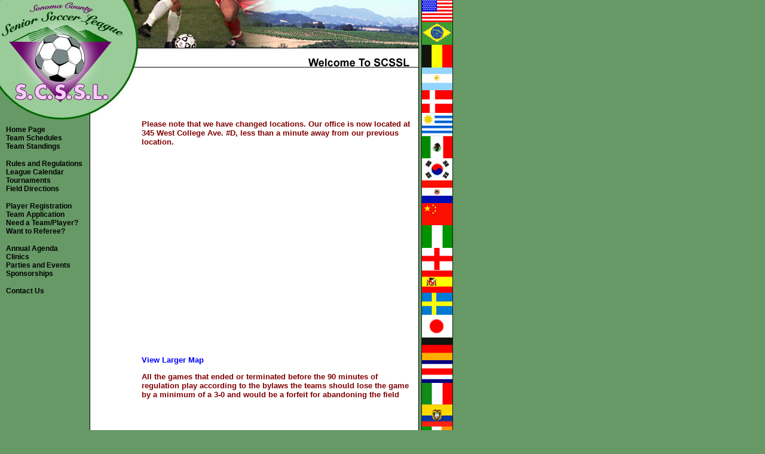

--- FILE ---
content_type: text/html
request_url: http://scssl.org/index.cfm/fuseaction/home.main/Home.cfm
body_size: 12710
content:
<html>
<head>
	<title>SCSSL - Home Page</title>
	
	
	
		<base href="http://scssl.org/">
	
	
	
	
	
	
	
	<link href="assets/themes/innerpage01/scssl.css" rel="stylesheet" type="text/css" media="all">	
	<link href="assets/themes/innerpage01/scssl-print.css" rel="stylesheet" type="text/css" media="print">
	
</head>

<body bgcolor="#669966" leftmargin=0 topmargin=0 marginwidth=0 marginheight=0 background="assets/themes/innerpage01/background2.gif">

	
<table width="700" border="0" cellspacing="0" cellpadding="0" class="screenonly">
	<tr>
		<td colspan="3"><img src="assets/themes/innerpage01/logo.jpg" width="231" height="152" alt="" border="0"></td>
		<td><img src="assets/themes/innerpage01/picture_head.jpg" width="470" height="81" alt="" border="0"><br>
		<img src="assets/themes/innerpage01/Title-SCSSL.gif" width="470" height="71" alt="" border="0"></td>
	</tr>
</table>

<table width="701" border="0" cellspacing="0" cellpadding="0" align="left">
	<tr>
		<td valign="top" bgcolor="#669966" class="screenonly"><img src="assets/themes/innerpage01/logo_piece.jpg" width="150" height="48" alt="" border="0"><br>

<table width="100%" border="0" cellspacing="0" cellpadding="10" class="screenonly">
	<tr>
		<td>
						<a class="sidenav" href="index.cfm/fuseaction/home.main/Home.cfm">Home Page</a><br>
						<a class="sidenav" href="index.cfm/fuseaction/team.schedule/Schedule.cfm">Team Schedules</a><br>
						<a class="sidenav" href="index.cfm/fuseaction/team.standings/Standings.cfm">Team Standings</a><br>
						&nbsp;<br>
						<a class="sidenav" href="index.cfm/fuseaction/tools.rulesregs/RulesRegs.cfm">Rules and Regulations</a><br>
						<a class="sidenav" href="index.cfm/fuseaction/tools.leagueCalendar/LeagueCalendar.cfm">League Calendar</a><br>
						<a class="sidenav" href="index.cfm/fuseaction/tools.tournaments/Tournaments.cfm">Tournaments</a><br>
						<a class="sidenav" href="index.cfm/fuseaction/tools.directions/Directions.cfm">Field Directions</a><br>
						&nbsp;<br>
						<a class="sidenav" href="index.cfm/fuseaction/tools.playerRegistration/PlayerRegistration.cfm">Player Registration</a><br>
						<a class="sidenav" href="index.cfm/fuseaction/tools.teamApplication/TeamApplication.cfm">Team Application</a><br>
						<a class="sidenav" href="index.cfm/fuseaction/tools.needTeamPlayer/NeedTeamPlayer.cfm">Need a Team/Player?</a><br>
						<a class="sidenav" href="index.cfm/fuseaction/tools.refereeInfo/Referee.cfm">Want to Referee?</a><br>
						&nbsp;<br>


	
						<a class="sidenav" href="index.cfm/fuseaction/tools.annualAgenda/Agenda.cfm">Annual Agenda</a><br>
						<a class="sidenav" href="index.cfm/fuseaction/tools.clinics/Clinics.cfm">Clinics</a><br>
						<a class="sidenav" href="index.cfm/fuseaction/tools.partiesEvents/PartiesEvents.cfm">Parties and Events</a><br>
						<a class="sidenav" href="index.cfm/fuseaction/tools.sponsorships/Sponsorships.cfm">Sponsorships</a><br>
						&nbsp;<br>
						<a class="sidenav" href="index.cfm/fuseaction/tools.contactUs/ContactUs.cfm">Contact Us</a><br>

					</td>
	</tr>
</table>


</td>
		<td valign="top" bgcolor="#000000" class="screenonly"><img src="assets/themes/innerpage01/logo_line.jpg" width="1" height="48" alt="" border="0"></td>
		<td valign="top" bgcolor="#ffffff" class="screenonly"><img src="assets/themes/innerpage01/logo_corner.jpg" width="80" height="48" alt="" border="0"></td>
		<td valign="top" width="469" bgcolor="#ffffff">
			<table width="100%" border="0" cellspacing="0" cellpadding="6">
				<tr>
					<td>





	






		
		
		

<font size="4" color="#800000"><b>
		







	
		
		
		
		
		
			
		
		
		
			
			
				
			
			
			
			 
				
				
					
					
					
					
				
			 
				
				
			
		
	





	
	
	
	
	
	



























































    		













		
		
			
 


			
		













	






















	
	
	
	
	
		
	
	
	
	
	
	
	












			 
			
				
			
			





	



		

		
			
			
		
	 	 
			
			










	 		
		
			
			
		
	
		
			
			
		
	 	 
			
			



	














	 		
		
			
			
		
	<div id="fb-root"></div> <script>(function(d, s, id) {   var js, fjs = d.getElementsByTagName(s)[0];   if (d.getElementById(id)) {return;}   js = d.createElement(s); js.id = id;   js.src = "//connect.facebook.net/en_US/all.js#xfbml=1";   fjs.parentNode.insertBefore(js, fjs); }(document, 'script', 'facebook-jssdk'));</script> <P>
<b></b><br> <div class="fb-like" data-send="true" data-width="450" data-show-faces="true"></div> <b></b> <P>
<b> Please note that we have changed locations.  Our office is now located at 345 West College Ave. #D, less than a minute away from our previous location. <iframe width="425" height="350" frameborder="0" scrolling="no" marginheight="0" marginwidth="0" src="http://maps.google.com/maps?oe=utf-8&client=firefox-a&q=345+west+college+ave+%23d+santa+rosa+ca&ie=UTF8&hq=&hnear=345+W+College+Ave,+Santa+Rosa,+Sonoma,+California+95401&gl=us&ll=38.445911,-122.731807&spn=0.00852,0.01929&t=m&z=14&output=embed"></iframe><br /><small><a href="http://maps.google.com/maps?oe=utf-8&client=firefox-a&q=345+west+college+ave+%23d+santa+rosa+ca&ie=UTF8&hq=&hnear=345+W+College+Ave,+Santa+Rosa,+Sonoma,+California+95401&gl=us&ll=38.445911,-122.731807&spn=0.00852,0.01929&t=m&z=14&source=embed" style="color:#0000FF;text-align:left">View Larger Map</a></small> <b></b><br> <b></b> <P>
 All the games that ended or terminated before the 90 minutes of regulation play according to the bylaws the teams should lose the game by a minimum of a 3-0 and would be a forfeit for abandoning the field  <br> <b></b><br> <b></b><br> <P>
<b></b><br> <b></b><br> <b></b><br> <b></b><br> Todos los juegos que terminen o finalizaron antes de los 90 minutos de juego reglamentario seg�n el reglamento los equipos deber�an perder el juego por un m�nimo de 3-0 y ser�a una p�rdida por abandonar el campo. <b></b><br> <b></b><br> <b></b><br> <b></b><br> <P>
<b></b> <b></b> Teams and Players: Please observe the following rules. <b> <P>
<b></b>1 All team members must have same uniforms (shirts, shorts, and sock) to be eligible to play. <b> <P>
<b></b>2 All players should present their own registration credentials before starting to play. No exceptions. <b> <P>
<b></b>3. Home team have priority with their uniform color, visiting team should change uniform. <b> <P>
<b> <P>
<b></b><br> <b></b><br> <b></b><br> <b></b><br> <b></b><br> <P>
<b></b>Equipos y jugadores: observen las siguientes reglas. <b> <P>
<b></b>1 Todos los miembros del equipo deben tener el mismo uniforme (camiseta, shorts, y medias) para poder jugar. <b> <P>
<b></b>2 Todos los jugadores deber�n presentar sus propias credenciales de registro antes de comenzar a jugar. Sin excepciones. <b> <P>
<b></b>3. El equipo local tiene prioridad con el color de su uniforme, el equipo visitante deber� cambiar de uniforme. <b> <b></b><br> <b></b><br> <b></b><br> <b></b><br> <b></b><br> <b><b></b><br> <b></b><br><b></b><br> <b></b><br> <b></b><br> <b></b><br> <b>Office hours Monday to Wednesda 8:00 a.m. to 5:00 p.m. Thursday 8:00 a.m. to 4:00 p.m. or by appointment.</b><br> <P>
<b></b><br> <b></b><br> <b></b><br> <b></b><br> <b>FIELDS and ADRESS</b><br> <b></b><br> <b></b><br> <b>Jacobs Memorial Park</b><br> <b>820-826 W Ninth Street</b><br> <b>Santa Rosa, Ca 95401</b><br> <b></b><br> <b></b><br> <b></b><br> <b></b>Southwest Community Park<br> <b>2000 Tuxhorn Dr</b><br> <b>Santa Rosa, CA 95407</b><br> <b></b><br> <b></b><br> <b></b>Rincon Valley Park<br> <b>Montecito</b><br> <b>5108 Badger Rd</b><br> <b>Santa Rosa, CA 95409</b><br> <b></b><br> <b></b><br> <b></b>Ragle Park<br> <b></b>500 Ragle Road<br> <b></b>Sebastopol, Ca 95472<br> <b></b><br> <b></b><br> <b></b><br> <b></b>Luchessi Park<br> <b></b>300 Maria Dr<br> <b></b>Petaluma, Ca 94954<br> <b></b><br> <b></b><br> <b></b>Petaluma Community Sports Fields<br> <b></b>2430 E Washington St.<br> <b></b>Petaluma, Ca 94954<br> <b></b><br> <b></b><br> <b></b>Sunrise Park<br> <b></b>5301 Snyder Lane<br> <b></b>Rohnert Park, Ca 94928<br> <b></b><br> <b></b><br> <b></b><br> <b></b>REMEMBER<br> <b></b>FAIR PLAY<br> <b></b><br> <b></b><br> <b></b><br> <b></b><br> <b></b>As of April 1, 2024 there will be NO refunds to any teams signed up for to the Spring/Summer 2024 Season, or three weeks before season starts, which ever comes first. This applies to all seasons.<br> <b></b><br> <b></b><br> <b></b><br> <b>Registration fee (Credential included)$20.00</b><br> <b></b><br> <b></b><br> <b></b><br> <b>Raul R Mora Over 30, 40, and 50 Edition ...2017, 2018, 2019, 2022, 2023, 2024.</b><br> <P>
<b>(Rules to observe)</b><br> <P>
<b>A.      All players must be in roster and signed up with league office.</b><br> <P>
<b>B.      Red cards: 1st red card fine = $25.00, 2nd = $50.00, 3rd = $100.00.</b><br> <P>
<b>C.      Fighting will NOT be allowed and is grounds for expelling player (and/or team) from league. A fee of up to $500.00 could be imposed by league to individuals and/or teams for fighting.</b><br> <P>
<b>D.      All referee�s calls are final and not disputable.</b><br> <P>
<b></b><br> <b></b><br> <b></b><br> <P>
<b> Contact us: <b></b><br> <P>
<b> Call, text or email all interested: 548-4169, 479-5206, rubenmora@aol.com. <br> <P>
 <P>
<br> <b></b><br> <b></b><br> <b></b><br> <b> Raul R Mora S.C.S.S.L. reserves the right to refuse service and or play to anyone. <br> <P>



</b></font>

<font size="2">








	
		
		
		
		
		
			
		
		
		
			
			
				
			
			
			
			 
				
				
					
					
					
					
				
			 
				
				
			
		
	





	
	
	
	
	
	



























































    		













		
		
			
 


			
		













	






















	
	
	
	
	
		
	
	
	
	
	
	
	












			 
			
				
			
			





	



		

		
			
			
		
	 	 
			
			










	 		
		
			
			
		
	
		
			
			
		
	 	 
			
			



	














	 		
		
			
			
		
	



</font>

	





















</td>
				</tr>
				<tr>
					<td class="footer screenonly">
					
					
											<a class="footer" href="index.cfm/fuseaction/home.main/Home.cfm">Home Page</a> |
						<a class="footer" href="index.cfm/fuseaction/team.schedule/Schedule.cfm">Team Schedules</a> |
						<a class="footer" href="index.cfm/fuseaction/team.standings/Standings.cfm">Team Standings</a><br>

						<a class="footer" href="index.cfm/fuseaction/tools.rulesregs/RulesRegs.cfm">Rules and Regulations</a> |
						<a class="footer" href="index.cfm/fuseaction/tools.leagueCalendar/LeagueCalendar.cfm">League Calendar</a> |
						<a class="footer" href="index.cfm/fuseaction/tools.tournaments/Tournaments.cfm">Tournaments</a> |
						<a class="footer" href="index.cfm/fuseaction/tools.directions/Directions.cfm">Field Directions</a><br>

						<a class="footer" href="index.cfm/fuseaction/tools.playerRegistration/PlayerRegistration.cfm">Player Registration</a> |
						<a class="footer" href="index.cfm/fuseaction/tools.teamApplication/TeamApplication.cfm">Team Application</a> |
						<a class="footer" href="index.cfm/fuseaction/tools.needTeamPlayer/NeedTeamPlayer.cfm">Need a Team/Player?</a> |
						<a class="footer" href="index.cfm/fuseaction/tools.refereeInfo/Referee.cfm">Want to Referee?</a><br>
	
						<a class="footer" href="index.cfm/fuseaction/tools.annualAgenda/Agenda.cfm">Annual Agenda</a> |
						<a class="footer" href="index.cfm/fuseaction/tools.clinics/Clinics.cfm">Clinics</a> |
						<a class="footer" href="index.cfm/fuseaction/tools.partiesEvents/PartiesEvents.cfm">Parties and Events</a> |
						<a class="footer" href="index.cfm/fuseaction/tools.sponsorships/Sponsorships.cfm">Sponsorships</a><br>

						<a class="footer" href="index.cfm/fuseaction/tools.contactUs/ContactUs.cfm">Contact Us</a><br>
					
					<p>&copy; 2007 SCSSL Sonoma County<br>
					Senior Soccer League<br>
					&nbsp;<br></p></td>
				</tr>
			</table>
		</td>
		<td valign="top" bgcolor="#000000" width="1" class="screenonly"></td>
	</tr>
</table>

	
	
	

</body>
</html>


--- FILE ---
content_type: text/css
request_url: http://scssl.org/assets/themes/innerpage01/scssl.css
body_size: 1617
content:
body,p,table,td {
	font-family : Arial, Helvetica, sans-serif;
	font-size : 10pt;
}
.footer {
	font-family : Arial, Helvetica, sans-serif;
	font-size : 9px;
	text-align : center;
}
a {
	font-family : Arial, Helvetica, sans-serif;
	font-size : 10pt;
	text-decoration : none;
	color : Maroon;
}

.teamlink {
	font-family : Arial, Helvetica, sans-serif;
	font-size : 8pt;
	text-decoration : none;
	color : Maroon;
}
.highlight {background-Color: #ffffcc;}
.inputBorder {border-bottom: 1px solid Black; border-left: 1px solid Black; border-right: 1px solid Black; border-top: 1px solid Black;}

.download {
	font-size : 10pt;
	font-weight : bold;
}


A:hover {
	text-decoration : underline;
}

.tiny {
	text-decoration : none;
	font-size : 8pt;
	font-family : Arial,Helvetica,sans-serif;
	color : #000000;
}





.sidenav{
	text-decoration : none;
	font-size : 9pt;
	font-family : Arial,Helvetica,sans-serif;
	color : #000000;
	font-weight : bold;

}

A:hover.sidenav {
	text-decoration : none;
	color : #ffffcc;
}


p.plain {
	text-indent : 0px;
}


.caption {
	font-size : 10pt;
	font-family : Arial,Helvetica,sans-serif;
	color : #000000;
}



.footerinfo{
	text-decoration : none;
	font-size : 8pt;
	font-family : Arial,Helvetica,sans-serif;
	color : #333333;
}



h1 {
	font-size : 18pt;
	font-weight : bold;
	font-family : Arial,Helvetica,sans-serif;
	text-align : center;
}


h2 {
	font-size : 14pt;
	font-weight : bold;
	font-family : Arial,Helvetica,sans-serif;
	text-align : center;
}


hr{
	color : #000000;
}

--- FILE ---
content_type: text/css
request_url: http://scssl.org/assets/themes/innerpage01/scssl-print.css
body_size: 35
content:
.screenonly {
  display : none;
}